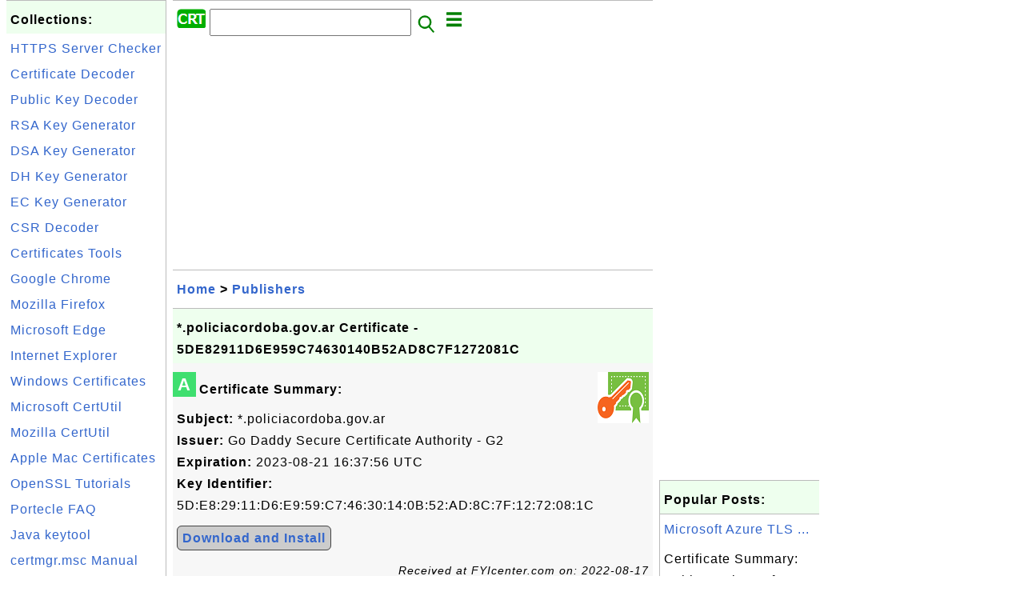

--- FILE ---
content_type: text/html; charset=UTF-8
request_url: http://certificate.fyicenter.com/13977_policiacordoba_gov_ar_Certificate-5DE82911D6E959C74630140B52AD8C7F1272081C.html
body_size: 10384
content:
<html><head>
<meta http-equiv="Content-Type" content="text/html; charset=utf-8"/>
<meta http-equiv="X-UA-Compatible" content="IE=edge"/>
<meta name="description" content="Certificate Summary:  
  Subject:  *.policiacordoba.gov.ar
  Issuer:  Go Daddy Secure Certificate Authority - G2
  Expiration:  "/> 
<meta name="keywords" content="Publishers, Certificate, Security"/>
<meta name="viewport" content="width=device-width,initial-scale=1.0,maximum-scale=1.0,user-scalable=0"/>
<meta name="format-detection" content="telephone=no"/>
<meta name="apple-mobile-web-app-capable" content="yes"/>
<meta name="apple-mobile-web-app-status-bar-style" content="black"/>
<meta property="og:type" content="article"/>
<meta property="og:title" content="*.policiacordoba.gov.ar Certificate - 5DE82911D6E959C74630140B52AD8C7F1272081C"/>
<meta property="og:description" content="Certificate Summary:  
  Subject:  *.policiacordoba.gov.ar
  Issuer:  Go Daddy Secure Certificate Authority - G2
  Expiration:  "/>
<meta property="og:image" content="https://certificate.fyicenter.com/z/_icon_Certificate.png"/>
<link rel="stylesheet" type="text/css" href="_style.css"/>
<title>*.policiacordoba.gov.ar Certificate - 5DE82911D6E959C74630140B52AD8C7F1272081C</title>
<script>
function getCommList(id,op) {
   var req;
   if (window.XMLHttpRequest) {
      req = new XMLHttpRequest();
      req.onreadystatechange = function() {
         if (req.readyState==4 && req.status==200) {
            document.getElementById("getCommList").innerHTML=req.responseText;
         }
      }
      req.open("POST","getCommList.php?ID="+id+"&P="+op,true);
      req.setRequestHeader("Content-type","application/x-www-form-urlencoded");
      req.send("ID="+id+"&P="+op);
   }
}

function getCommForm(id,op) {
   var req;
   var str = "";
   if (op==1) str = "Submit=Submit";
   else str = "ID="+id;
   if (window.XMLHttpRequest) {
      req = new XMLHttpRequest();
      req.onreadystatechange = function() {
         if (req.readyState==4 && req.status==200) {
            getCommList(id,0);
            document.getElementById("getCommForm").innerHTML=req.responseText;
         }
      }
      req.open("POST","getCommForm.php",false);
      req.setRequestHeader("Content-type","application/x-www-form-urlencoded");
      if (frm=document.getElementById('commForm')) {
         var i;
         for (i=0; i<frm.length; i++) {
            str += '&'+frm.elements[i].name+"="+encodeURIComponent(frm.elements[i].value);
         }
      }  
      req.send(str);
   }
}

function topSwitch() {
    var y = document.getElementById("tagsTop");
    if (y.className === "r2") {
        y.className = "none";
    } else {
        y.className = "r2";
    }

    y = document.getElementById("menuTop");
    if (y.className === "r2") {
        y.className = "none";
    } else {
        y.className = "r2";
    }
}
function toggleList(toggle,list) {
  checkboxes = document.getElementsByName(list);
  for(var i=0, n=checkboxes.length;i<n;i++) {
    checkboxes[i].checked = toggle.checked;
  }
}
</script>
<script async src="//pagead2.googlesyndication.com/pagead/js/adsbygoogle.js"></script>
<script>
  (adsbygoogle = window.adsbygoogle || []).push({
    google_ad_client: "ca-pub-4844318048770734",
    enable_page_level_ads: true
  });
</script>
</head>
<body>
<div class="c1" id="left">
<div class="r2" id="links">
<p class="head">Collections:</p>
<p class=link><a href="2246_FYIcenter_HTTPS_Server_Certificate_Checker.html">HTTPS Server Checker</a></p>
<p class=link><a href="1952_FYIcenter_X.509_Certificate_Decoder_and_Viewer.html">Certificate Decoder</a></p>
<p class=link><a href="2145_FYIcenter_Public_Private_Key_Decoder_and_Viewer.html">Public Key Decoder</a></p>
<p class=link><a href="2147_FYIcenter_RSA_Private_Key_Generator.html">RSA Key Generator</a></p>
<p class=link><a href="2249_FYIcenter_DSA_Private_Key_Generator.html">DSA Key Generator</a></p>
<p class=link><a href="3897_FYIcenter_DH_Private_Key_Generator.html">DH Key Generator</a></p>
<p class=link><a href="3898_FYIcenter_EC_Private_Key_Generator.html">EC Key Generator</a></p>
<p class=link><a href="1953_FYIcenter_CSR_Decoder_and_Viewer.html">CSR Decoder</a></p>
<p class=link><a href="2244_Certificates_Tools.html">Certificates Tools</a></p>
<p class=link><a href="1870_Google_Chrome_Certificates_Tutorials.html">Google Chrome</a></p>
<p class=link><a href="1836_Firefox_Certificates_Tutorials.html">Mozilla Firefox</a></p>
<p class=link><a href="12678_Microsoft_Edge_Certificates_Tutorials.html">Microsoft Edge</a></p>
<p class=link><a href="1866_Internet_Explorer_(IE)_Certificates_Tutorials.html">Internet Explorer</a></p>
<p class=link><a href="1945_Windows_Certificates_Tutorials.html">Windows Certificates</a></p>
<p class=link><a href="1660_Microsoft_certutil_-Certificate_Management_Tool.html">Microsoft CertUtil</a></p>
<p class=link><a href="676_Mozilla_certutil_-Certificate_Management_Tool.html">Mozilla CertUtil</a></p>
<p class=link><a href="12689_Apple_Mac_Certificates_Tutorials.html">Apple Mac Certificates</a></p>
<p class=link><a href="1964_OpenSSL_Tutorials.html">OpenSSL Tutorials</a></p>
<p class=link><a href="1744_Portecle_Certificate_Tool-Frequently_Asked_Questions.html">Portecle FAQ</a></p>
<p class=link><a href="135_Java_Keytool_Certificate_Management_Tool.html">Java keytool</a></p>
<p class=link><a href="1877_Certificate_Manager_certmgr.msc_Manual.html">certmgr.msc Manual</a></p>
<p class=link><a href="1845_Revoked_Certificates-Disabled_Permanently.html">Revoked Certificates</a></p>
</div>

<div class="r2" id="links">
<p class="head">Other Resources:</p>
<p class=link><a href="https://sqa.fyicenter.com">Software QA Resources</a></p>
<p class=link><a href="https://dev.fyicenter.com">Developer Resources</a></p>
<p class=link><a href="https://dba.fyicenter.com">DBA Resources</a></p>
<p class=link><a href="https://windows.fyicenter.com">Windows Tutorials</a></p>
<p class=link><a href="https://jar.fyicenter.com">Java JAR Files</a></p>
<p class=link><a href="https://dll.fyicenter.com">DLL Files</a></p>
<p class=link><a href="https://file.fyicenter.com">File Extensions</a></p>
<p class=link><a href="https://certificate.fyicenter.com">Security Certificates</a></p>
<p class=link><a href="https://regex.fyicenter.com">Regular Expression</a></p>
<p class=link><a href="https://link.fyicenter.com">Link Directories</a></p>
<p class=link><a href="https://interview.fyicenter.com">Interview Q &amp; A</a></p>
<p class=link><a href="https://biotech.fyicenter.com">Biotech Resources</a></p>
<p class=link><a href="https://phone.fyicenter.com">Cell Phone Resources</a></p>
<p class=link><a href="https://travel.fyicenter.com">Travel Resources</a></p>
<p class=link><a href="https://faq.fyicenter.com">Frequently Asked Questions</a></p>
<p class=link><a href="https://www.fyicenter.com">FYIcenter Forum</a></p>
</div><script async src="https://pagead2.googlesyndication.com/pagead/js/adsbygoogle.js"></script>
<!-- Certificate Vertical -->
<ins class="adsbygoogle"
     style="display:block"
     data-ad-client="ca-pub-4844318048770734"
     data-ad-slot="3890821628"
     data-ad-format="auto"
     data-full-width-responsive="true"></ins>
<script>
     (adsbygoogle = window.adsbygoogle || []).push({});
</script></div>
<div class="c1" id="center">
<div class="r2" id="header"><form action=index.php method=get><p class="tool"><a href=/index.php><img class=menu src=/_logo.png /></a>&nbsp;<input type=hidden name=K value='' /><input type=text size=25 maxlength=64 name=Q value="" /><input type=image src=/_search.png border=0 alt=Submit />&nbsp;<a href="javascript:void(0);" onclick="topSwitch()"><img class=menu src=/_menu.png></a></p></form></div><div class="none" id="tagsTop"><p class="menu"><span class=link><a href="/index.php?K=29">Android</a></span> <span class=link><a href="/index.php?K=31">Apple Mac</a></span> <span class=link><a href="/index.php?K=27">DH Keys</a></span> <span class=link><a href="/index.php?K=26">DSA Keys</a></span> <span class=link><a href="/index.php?K=28">EC Keys</a></span> <span class=link><a href="/index.php?K=15">Firefox</a></span> <span class=link><a href="/index.php?K=1">General</a></span> <span class=link><a href="/index.php?K=20">Google Chrome</a></span> <span class=link><a href="/index.php?K=16">IE (Internet Explorer)</a></span> <span class=link><a href="/index.php?K=13">Intermediate CA</a></span> <span class=link><a href="/index.php?K=11">Java VM</a></span> <span class=link><a href="/index.php?K=10">JDK Keytool</a></span> <span class=link><a href="/index.php?K=19">Microsoft CertUtil</a></span> <span class=link><a href="/index.php?K=30">Microsoft Edge</a></span> <span class=link><a href="/index.php?K=18">Mozilla CertUtil</a></span> <span class=link><a href="/index.php?K=12">OpenSSL</a></span> <span class=link><a href="/index.php?K=22">Other</a></span> <span class=link><a href="/index.php?K=21">Portecle</a></span> <span class=link><a href="/index.php?K=14">Publishers</a></span> <span class=link><a href="/index.php?K=23">Revoked Certificates</a></span> <span class=link><a href="/index.php?K=7">Root CA</a></span> <span class=link><a href="/index.php?K=25">RSA Keys</a></span> <span class=link><a href="/index.php?K=24">Tools</a></span> <span class=link><a href="/index.php?K=9">Tutorial</a></span> <span class=link><a href="/index.php?K=8">What Is</a></span> <span class=link><a href="/index.php?K=17">Windows</a></span> </p></div><div class="none" id="menuTop"><p class="menu"><span class=link><a href=index.php>Home</a></span> <span class=link><a href=index.php?S=rank>Hot</a></span> <span class=link><a href=1_Internet_Security_Certificate_Information_Center.html>About</a></span> <span class=link><a href=3268_certificate_FYIcenter_com_Links.html>Collections</a></span> <span class=link><a href=list.php>Index</a></span> <span class=link><a href=rss_xml.php>RSS</a></span> <span class=link><a href=atom_xml.php>Atom</a></span> <span class=link><a href=submit.php>Ask</a></span> </p><hr/><p class="menu"><span class=link><a href="http://sqa.fyicenter.com">Tester</a></span> <span class=link><a href="http://dev.fyicenter.com">Developer</a></span> <span class=link><a href="http://dba.fyicenter.com">DBA</a></span> <span class=link><a href="http://windows.fyicenter.com">Windows</a></span> <span class=link><a href="http://jar.fyicenter.com">JAR</a></span> <span class=link><a href="http://dll.fyicenter.com">DLL</a></span> <span class=link><a href="http://file.fyicenter.com">Files</a></span> <span class=link><a href="http://certificate.fyicenter.com">Certificates</a></span> <span class=link><a href="http://regex.fyicenter.com">RegEx</a></span> <span class=link><a href="http://link.fyicenter.com">Links</a></span> <span class=link><a href="http://interview.fyicenter.com">Q&amp;A</a></span> <span class=link><a href="http://biotech.fyicenter.com">Biotech</a></span> <span class=link><a href="http://phone.fyicenter.com">Phones</a></span> <span class=link><a href="http://travel.fyicenter.com">Travel</a></span> <span class=link><a href="http://faq.fyicenter.com">FAQ</a></span> <span class=link><a href="http://www.fyicenter.com">Forum</a></span> </p></div><script async src="https://pagead2.googlesyndication.com/pagead/js/adsbygoogle.js"></script>
<!-- Certificate Horizontal -->
<ins class="adsbygoogle"
     style="display:block"
     data-ad-client="ca-pub-4844318048770734"
     data-ad-slot="3499105230"
     data-ad-format="auto"
     data-full-width-responsive="true"></ins>
<script>
     (adsbygoogle = window.adsbygoogle || []).push({});
</script><div class=r2 id=navs><p class=navs><a href="/index.php">Home</a> > <a href="/index.php?K=14">Publishers</a></p></div><div class=r2 id=detail><p class=head>*.policiacordoba.gov.ar Certificate - 5DE82911D6E959C74630140B52AD8C7F1272081C</p><div class=user><div class=iconL>A</div><p><a href="Download-Certificate.php?ID=13977"><img class="nailR" src="z/_icon_Certificate.png"/></a><p class=lead><b>Certificate Summary:</b></p>
<p><b>Subject:</b> *.policiacordoba.gov.ar
<br><b>Issuer:</b> Go Daddy Secure Certificate Authority - G2
<br><b>Expiration:</b> 2023-08-21 16:37:56 UTC
<br><b>Key Identifier:</b> 5D:E8:29:11:D6:E9:59:C7:46:30:14:0B:52:AD:8C:7F:12:72:08:1C</p>
<p><b><a class="button" href="Download-Certificate.php?ID=13977">Download and Install</a></b></p>
<p class=note>Received at FYIcenter.com on: 2022-08-17
</p></p><p class=text><b>Certificate Detailed Information:</b></p><pre>Name:
/CN=*.policiacordoba.gov.ar

Subject: 
   Common Name (CN): *.policiacordoba.gov.ar
   Organizational Unit Name (OU): 
   Organization Name (O): 
   Locality Name (L): 
   State or Province Name (ST): 
   Country Name (C): 
   Email Address: 
Issuer: 
   Common Name (CN): Go Daddy Secure Certificate Authority - G2
   Organizational Unit Name (OU): http://certs.godaddy.com/repository/
   Organization Name (O): GoDaddy.com, Inc.
   Locality Name (L): Scottsdale
   State or Province Name (ST): Arizona
   Country Name (C): US
   Email Address: 
Valid From: Wed, 20 Jul 2022 16:37:56 +0000 
Valid To: Mon, 21 Aug 2023 16:37:56 +0000 
Serial Number: 5266656833064697975 
Hash: a4b341e4 
Version: 2 
Signature Type: sha256WithRSAEncryption 
Purposes:  
   SSL client 
   SSL server 
   Netscape SSL server 
   S/MIME signing 
   S/MIME encryption 
   CRL signing 
   Any Purpose 
   OCSP helper 
   Time Stamp signing 
Extensions:  
   basicConstraints:
      CA:FALSE 
   extendedKeyUsage:
      TLS Web Server Authentication, TLS Web Client Authentication 
   keyUsage:
      Digital Signature, Key Encipherment 
   crlDistributionPoints:
      
Full Name:
  URI:http://crl.godaddy.com/gdig2s1-4300.crl
 
   certificatePolicies:
      Policy: 2.16.840.1.114413.1.7.23.1
  CPS: http://certificates.godaddy.com/repository/
Policy: 2.23.140.1.2.1
 
   authorityInfoAccess:
      OCSP - URI:http://ocsp.godaddy.com/
CA Issuers - URI:http://certificates.godaddy.com/repository/gdig2.crt
 
   authorityKeyIdentifier:
      keyid:40:C2:BD:27:8E:CC:34:83:30:A2:33:D7:FB:6C:B3:F0:B4:2C:80:CE
 
   subjectAltName:
      DNS:*.policiacordoba.gov.ar, DNS:policiacordoba.gov.ar 
   subjectKeyIdentifier:
      5D:E8:29:11:D6:E9:59:C7:46:30:14:0B:52:AD:8C:7F:12:72:08:1C 
   ct_precert_scts:
      Signed Certificate Timestamp:
    Version   : v1 (0x0)
    Log ID    : E8:3E:D0:DA:3E:F5:06:35:32:E7:57:28:BC:89:6B:C9:
                03:D3:CB:D1:11:6B:EC:EB:69:E1:77:7D:6D:06:BD:6E
    Timestamp : Jul 20 16:37:57.673 2022 GMT
    Extensions: none
    Signature : ecdsa-with-SHA256
                30:45:02:20:26:AB:C6:90:F3:91:35:8B:9F:BB:B4:5C:
                4F:AC:D8:6D:D9:94:7A:AB:70:20:10:0C:93:8D:EA:EC:
                1C:FE:76:3C:02:21:00:E7:43:5B:2C:22:29:4A:3F:C1:
                E5:D8:CD:D7:F4:3A:5D:C8:24:93:F8:CE:08:FF:5B:B0:
                65:05:3F:B3:36:8C:09
Signed Certificate Timestamp:
    Version   : v1 (0x0)
    Log ID    : 35:CF:19:1B:BF:B1:6C:57:BF:0F:AD:4C:6D:42:CB:BB:
                B6:27:20:26:51:EA:3F:E1:2A:EF:A8:03:C3:3B:D6:4C
    Timestamp : Jul 20 16:37:57.955 2022 GMT
    Extensions: none
    Signature : ecdsa-with-SHA256
                30:46:02:21:00:C5:69:35:73:14:0F:8C:58:EE:BF:92:
                E0:F8:FD:64:21:0D:B5:D7:65:12:E0:BE:FD:2A:66:4E:
                25:15:48:5E:FD:02:21:00:BD:BB:7B:26:55:4E:0A:D6:
                96:22:20:89:15:FC:46:D8:59:64:CF:0C:5F:48:4D:6A:
                0F:63:3D:83:62:2C:A9:05
Signed Certificate Timestamp:
    Version   : v1 (0x0)
    Log ID    : 7A:32:8C:54:D8:B7:2D:B6:20:EA:38:E0:52:1E:E9:84:
                16:70:32:13:85:4D:3B:D2:2B:C1:3A:57:A3:52:EB:52
    Timestamp : Jul 20 16:37:58.181 2022 GMT
    Extensions: none
    Signature : ecdsa-with-SHA256
                30:45:02:21:00:F7:A4:FE:E0:8D:A6:B6:5F:21:AC:F1:
                68:A3:1F:B1:1B:09:0B:DC:C1:35:23:A6:54:52:D2:87:
                FD:AC:BA:FC:00:02:20:6E:C6:87:34:69:61:2B:6E:52:
                6A:CF:D2:58:72:24:8F:16:0B:F0:78:8D:B4:AA:14:DB:
                1B:33:B9:8F:1B:30:49 
</pre><p class=text><b>Certificate in PEM Format:</b></p><pre>-----BEGIN CERTIFICATE-----
MIIGqzCCBZOgAwIBAgIISRbsfFi0gHcwDQYJKoZIhvcNAQELBQAwgbQxCzAJBgNV
BAYTAlVTMRAwDgYDVQQIEwdBcml6b25hMRMwEQYDVQQHEwpTY290dHNkYWxlMRow
GAYDVQQKExFHb0RhZGR5LmNvbSwgSW5jLjEtMCsGA1UECxMkaHR0cDovL2NlcnRz
LmdvZGFkZHkuY29tL3JlcG9zaXRvcnkvMTMwMQYDVQQDEypHbyBEYWRkeSBTZWN1
cmUgQ2VydGlmaWNhdGUgQXV0aG9yaXR5IC0gRzIwHhcNMjIwNzIwMTYzNzU2WhcN
MjMwODIxMTYzNzU2WjAiMSAwHgYDVQQDDBcqLnBvbGljaWFjb3Jkb2JhLmdvdi5h
cjCCASIwDQYJKoZIhvcNAQEBBQADggEPADCCAQoCggEBAOHOoROsKwOZQBLzNNfZ
eUcyeTOhS+dTmEeXY7rf02dJgC6u1KCtUEy/46ZWbgvDv9RaVS725CW6zDxgVUfv
qs9ITxnG77nfBhPD8peqsNTtaGLc+lQbwevBwRu7T11iLZbdUZgS6JeppF6jZrXS
43S5/kJ99vgKBsN6hXjSpP2abC2xJZeGR4ibIfHYfKd0LAjMH8/cNTYZRV2ThDco
D7X/DmH8wMfkr9GOzuVgyRy01xPhzCLeSOk1qi94AD2SUYxP/YTuGwS9i38L/CWa
RAjHbwpmIP0ERdqFKxnYex2B+fe2oyQ/nDpLnLtKGWqljrv1q8yRjB8kshgJM1kC
TUMCAwEAAaOCA1AwggNMMAwGA1UdEwEB/wQCMAAwHQYDVR0lBBYwFAYIKwYBBQUH
AwEGCCsGAQUFBwMCMA4GA1UdDwEB/wQEAwIFoDA4BgNVHR8EMTAvMC2gK6Aphido
dHRwOi8vY3JsLmdvZGFkZHkuY29tL2dkaWcyczEtNDMwMC5jcmwwXQYDVR0gBFYw
VDBIBgtghkgBhv1tAQcXATA5MDcGCCsGAQUFBwIBFitodHRwOi8vY2VydGlmaWNh
dGVzLmdvZGFkZHkuY29tL3JlcG9zaXRvcnkvMAgGBmeBDAECATB2BggrBgEFBQcB
AQRqMGgwJAYIKwYBBQUHMAGGGGh0dHA6Ly9vY3NwLmdvZGFkZHkuY29tLzBABggr
BgEFBQcwAoY0aHR0cDovL2NlcnRpZmljYXRlcy5nb2RhZGR5LmNvbS9yZXBvc2l0
b3J5L2dkaWcyLmNydDAfBgNVHSMEGDAWgBRAwr0njsw0gzCiM9f7bLPwtCyAzjA5
BgNVHREEMjAwghcqLnBvbGljaWFjb3Jkb2JhLmdvdi5hcoIVcG9saWNpYWNvcmRv
YmEuZ292LmFyMB0GA1UdDgQWBBRd6CkR1ulZx0YwFAtSrYx/EnIIHDCCAX8GCisG
AQQB1nkCBAIEggFvBIIBawFpAHYA6D7Q2j71BjUy51covIlryQPTy9ERa+zraeF3
fW0GvW4AAAGCHHklKQAABAMARzBFAiAmq8aQ85E1i5+7tFxPrNht2ZR6q3AgEAyT
jersHP52PAIhAOdDWywiKUo/weXYzdf0Ol3IJJP4zgj/W7BlBT+zNowJAHcANc8Z
G7+xbFe/D61MbULLu7YnICZR6j/hKu+oA8M71kwAAAGCHHkmQwAABAMASDBGAiEA
xWk1cxQPjFjuv5Lg+P1kIQ2112US4L79KmZOJRVIXv0CIQC9u3smVU4K1pYiIIkV
/EbYWWTPDF9ITWoPYz2DYiypBQB2AHoyjFTYty22IOo44FIe6YQWcDIThU070ivB
OlejUutSAAABghx5JyUAAAQDAEcwRQIhAPek/uCNprZfIazxaKMfsRsJC9zBNSOm
VFLSh/2suvwAAiBuxoc0aWErblJqz9JYciSPFgvweI20qhTbGzO5jxswSTANBgkq
hkiG9w0BAQsFAAOCAQEAPSe9CXnaP4gWiJH3siSGaVg78rya9G1ndPBZ72S1xcz6
1tqWvR83Soh2Td1pQFL8/51AYRbY8S+B2ed4xv1uJvamxQhl9mW87+WcDIdmsEOO
MPu/10+B2P7Mt1a0zLDnTGgiU1gH9yLgANLmQ5aXOXxV6FH7TUEMOGFyRSlVTAvj
V0IlNsVkAgP9QWDh4TfxCVgIAz0xwqvyEiXRzz67R3/uXQP98o5Z9uFmApXm4p9e
SpxcwpnDSGMIDiTE07M91zjyopKV6Bgu3kZqanI3i1D2YUp2JWFEo3Hwz4ezT6jV
9VWUTRFjELX7xVDxiVLR4wazOJRWO01JXi2FFMJS0A==
-----END CERTIFICATE-----
</pre><p class=text><b>Related Certificate(s):</b></p><pre>ID      Subject          Issuer           Expiration Key Identifier   Relation   
        *.policiacordob… Go Daddy Secure… 2023-08-21 5DE82911D6E959C… This Cert
        --------------------------------------------------
<a href='3352_Go_Daddy_Secure_Certificate_Authority-G2_Certificate-40C2BD278ECC348330A233D7FB6CB3F0B42C80CE.html'>3352   </a> Go Daddy Secure… Go Daddy Root C… 2031-05-03 40C2BD278ECC348… Parent Cert
</pre><p class=text><b>Public Key Detailed Information:</b></p><pre>Key Details:
   Type: RSA
   Size (bits): 2048
   Modulus (n): 
e1cea113ac2b03994012f334d7d97947327933a14be75398479763badfd36749
802eaed4a0ad504cbfe3a6566e0bc3bfd45a552ef6e425bacc3c605547efaacf
484f19c6efb9df0613c3f297aab0d4ed6862dcfa541bc1ebc1c11bbb4f5d622d
96dd519812e897a9a45ea366b5d2e374b9fe427df6f80a06c37a8578d2a4fd9a
6c2db125978647889b21f1d87ca7742c08cc1fcfdc353619455d938437280fb5
ff0e61fcc0c7e4afd18ecee560c91cb4d713e1cc22de48e935aa2f78003d9251
8c4ffd84ee1b04bd8b7f0bfc259a4408c76f0a6620fd0445da852b19d87b1d81
f9f7b6a3243f9c3a4b9cbb4a196aa58ebbf5abcc918c1f24b218093359024d43
   Public Exponent (e): 65537 (0x010001)
</pre><script async src="https://pagead2.googlesyndication.com/pagead/js/adsbygoogle.js"></script>
<ins class="adsbygoogle"
     style="display:block; text-align:center;"
     data-ad-layout="in-article"
     data-ad-format="fluid"
     data-ad-client="ca-pub-4844318048770734"
     data-ad-slot="2855219350"></ins>
<script>
     (adsbygoogle = window.adsbygoogle || []).push({});
</script><p class=text><b>Public Key in PEM Format:</b></p><pre>-----BEGIN PUBLIC KEY-----
MIIBIjANBgkqhkiG9w0BAQEFAAOCAQ8AMIIBCgKCAQEA4c6hE6wrA5lAEvM019l5
RzJ5M6FL51OYR5djut/TZ0mALq7UoK1QTL/jplZuC8O/1FpVLvbkJbrMPGBVR++q
z0hPGcbvud8GE8Pyl6qw1O1oYtz6VBvB68HBG7tPXWItlt1RmBLol6mkXqNmtdLj
dLn+Qn32+AoGw3qFeNKk/ZpsLbEll4ZHiJsh8dh8p3QsCMwfz9w1NhlFXZOENygP
tf8OYfzAx+Sv0Y7O5WDJHLTXE+HMIt5I6TWqL3gAPZJRjE/9hO4bBL2Lfwv8JZpE
CMdvCmYg/QRF2oUrGdh7HYH597ajJD+cOkucu0oZaqWOu/WrzJGMHySyGAkzWQJN
QwIDAQAB
-----END PUBLIC KEY-----
</pre><p class=text style='color: red'><b>Identical or Similar Keys:</b> We found that the public key in this certificate matches key(s) recorded previously.</p><pre>ID      Type Size Pri/Pub Key Identifier   Date       Comparison 
<a href='13978_RSA_2048-Bit_Public_Key-5DE82911D6E959C74630140B52AD8C7F1272081C.html'>13978  </a> RSA  2048 Public  5DE82911D6E959C… 2022-08-17 Same Key ID
</pre></div><p class=note>&#x270d;: FYIcetner.com</p><p class=note>2022-08-26, 971&#x1f44d;, 0&#x1F4AC;</p></div><div id=getCommForm><script language=JavaScript>getCommForm(13977);</script></div><div id=getCommList><script language=JavaScript>getCommList(13977,0);</script></div><div class=r2 id=related><p class=head>Related Topics:</p><div class=r2 id=item><p class=item><a href='13983_xn--d1acpjx3f_xn--p1ai_Certificate-9EF461B25E7354428105C958365B20A272427043.html'><img class=nailL src='z/_icon_Certificate.png' /><span class=head>*.xn--d1acpjx3f.xn--p1ai Certificate - 9EF461B25E7354428105C958365B20A272427043</span><br/><span class=body>Certificate Summary: Subject: *.xn--d1acpjx3f.xn--p1ai Issuer: GlobalSign ECC OV SSL CA 2018 Expiration: 2022-09-01 20:59:59 UTC Key Identifier: 9E:F4:61:B2:5E:73:54:42:81:05: C9:58:36:5B:20:A2:72:42:70:43Received at FYIcenter.com on: 2022-08-18 </span></a> <span class=userF>2022-09-12, &#x223c;1262&#x1f525;, 0&#x1F4AC;</span></p></div>
<div class=r2 id=item><p class=item><a href='13973_launchpad_net_Certificate-63CC1D3E7FEFFDE61BA536A639CE95340178D88F.html'><img class=nailL src='z/_icon_Certificate.png' /><span class=head>launchpad.net Certificate - 63CC1D3E7FEFFDE61BA536A639CE95340178D88F</span><br/><span class=body>Certificate Summary: Subject: launchpad.net Issuer: R3 Expiration: 2022-10-14 19:20:36 UTC Key Identifier: 63:CC:1D:3E:7F:EF:FD:E6:1B:A5: 36:A6:39:CE:95:34:01:78:D8:8FReceived at FYIcenter.com on: 2022-08-16 </span></a> <span class=userF>2022-08-26, &#x223c;1032&#x1f525;, 0&#x1F4AC;</span></p></div>
<div class=r2 id=item><p class=item><a href='13979_dtf_ru_Certificate-E10105F55C6F05D2D8D8C0A1ED1A337FF5DCBC30.html'><img class=nailL src='z/_icon_Certificate.png' /><span class=head>*.dtf.ru Certificate - E10105F55C6F05D2D8D8C0A1ED1A337FF5DCBC30</span><br/><span class=body>Certificate Summary: Subject: *.dtf.ru Issuer: E1 Expiration: 2022-10-09 10:25:20 UTC Key Identifier: E1:01:05:F5:5C:6F:05:D2:D8:D8: C0:A1:ED:1A:33:7F:F5:DC:BC:30Received at FYIcenter.com on: 2022-08-18 </span></a> <span class=userF>2022-09-12, &#x223c;1028&#x1f525;, 0&#x1F4AC;</span></p></div>
<div class=r2 id=item><p class=item><a href='13977_policiacordoba_gov_ar_Certificate-5DE82911D6E959C74630140B52AD8C7F1272081C.html'><img class=nailL src='z/_icon_Certificate.png' /><span class=head>*.policiacordoba.gov.ar Certificate - 5DE82911D6E959C74630140B52AD8C7F1272081C</span><br/><span class=body>Certificate Summary: Subject: *.policiacordoba.gov.ar Issuer: Go Daddy Secure Certificate Authority - G2 Expiration: 2023-08-21 16:37:56 UTC Key Identifier: 5D:E8:29:11:D6:E9:59:C7:46:30: 14:0B:52:AD:8C:7F:12:72:08:1CReceived at FYIcenter.com on: 2022-08-17 </span></a> <span class=userF>2022-08-26, &#x223c;972&#x1f525;, 0&#x1F4AC;</span></p></div>
<div class=r2 id=item><script async src="https://pagead2.googlesyndication.com/pagead/js/adsbygoogle.js"></script>
<ins class="adsbygoogle"
     style="display:block"
     data-ad-format="fluid"
     data-ad-layout-key="-h6-2b+l-25+if"
     data-ad-client="ca-pub-4844318048770734"
     data-ad-slot="5723666090"></ins>
<script>
     (adsbygoogle = window.adsbygoogle || []).push({});
</script></div>
<div class=r2 id=item><p class=item><a href='13975_Infrabel_Certificate-9DF87C36760B240562431EE5539314B48D42C65A.html'><img class=nailL src='z/_icon_Certificate.png' /><span class=head>Infrabel Certificate - 9DF87C36760B240562431EE5539314B48D42C65A</span><br/><span class=body>Certificate Summary: Subject: Infrabel Issuer: Infrabel Expiration: 2030-07-30 06:57:42 UTC Key Identifier: 9D:F8:7C:36:76:0B:24:05:62:43: 1E:E5:53:93:14:B4:8D:42:C6:5AReceived at FYIcenter.com on: 2022-08-17 </span></a> <span class=userF>2022-08-26, &#x223c;942&#x1f525;, 0&#x1F4AC;</span></p></div>
<div class=r2 id=item><p class=item><a href='13980_EC_256-Bit_Public_Key-E10105F55C6F05D2D8D8C0A1ED1A337FF5DCBC30.html'><img class=nailL src='z/_icon_Public_Private_Key.png' /><span class=head>EC 256-Bit Public Key - E10105F55C6F05D2D8D8C0A1ED1A337FF5DCBC30</span><br/><span class=body>Key Summary: Type: EC 256-Bit Public Key Identifier: E1:01:05:F5:5C:6F:05:D2:D8:D8: C0:A1:ED:1A:33:7F:F5:DC:BC:30Name: *.dtf.ru Received at FYIcenter.com on: 2022-08-18 </span></a> <span class=userF>2022-09-12, &#x223c;684&#x1f525;, 0&#x1F4AC;</span></p></div>
<div class=r2 id=item><p class=item><a href='13978_RSA_2048-Bit_Public_Key-5DE82911D6E959C74630140B52AD8C7F1272081C.html'><img class=nailL src='z/_icon_Public_Private_Key.png' /><span class=head>RSA 2048-Bit Public Key - 5DE82911D6E959C74630140B52AD8C7F1272081C</span><br/><span class=body>Key Summary: Type: RSA 2048-Bit Public Key Identifier: 5D:E8:29:11:D6:E9:59:C7:46:30: 14:0B:52:AD:8C:7F:12:72:08:1CName: *.policiacordoba.gov.ar Received at FYIcenter.com on: 2022-08-17 </span></a> <span class=userF>2022-09-12, &#x223c;664&#x1f525;, 0&#x1F4AC;</span></p></div>
<div class=r2 id=item><p class=item><a href='13971_EC_256-Bit_Public_Key-78AA72C671696814B559B19E8B6E2B4087423B1E.html'><img class=nailL src='z/_icon_Public_Private_Key.png' /><span class=head>EC 256-Bit Public Key - 78AA72C671696814B559B19E8B6E2B4087423B1E</span><br/><span class=body>Key Summary: Type: EC 256-Bit Public Key Identifier: 78:AA:72:C6:71:69:68:14:B5:59: B1:9E:8B:6E:2B:40:87:42:3B:1EName: github.com Received at FYIcenter.com on: 2022-08-16 </span></a> <span class=userF>2022-08-26, &#x223c;581&#x1f525;, 0&#x1F4AC;</span></p></div>
<div class=r2 id=item><p class=item><a href='13976_RSA_2048-Bit_Public_Key-9DF87C36760B240562431EE5539314B48D42C65A.html'><img class=nailL src='z/_icon_Public_Private_Key.png' /><span class=head>RSA 2048-Bit Public Key - 9DF87C36760B240562431EE5539314B48D42C65A</span><br/><span class=body>Key Summary: Type: RSA 2048-Bit Public Key Identifier: 9D:F8:7C:36:76:0B:24:05:62:43: 1E:E5:53:93:14:B4:8D:42:C6:5AName: Infrabel Received at FYIcenter.com on: 2022-08-17 </span></a> <span class=userF>2022-08-26, &#x223c;557&#x1f525;, 0&#x1F4AC;</span></p></div>
<div class=r2 id=item><p class=item><a href='13984_EC_256-Bit_Public_Key-9EF461B25E7354428105C958365B20A272427043.html'><img class=nailL src='z/_icon_Public_Private_Key.png' /><span class=head>EC 256-Bit Public Key - 9EF461B25E7354428105C958365B20A272427043</span><br/><span class=body>Key Summary: Type: EC 256-Bit Public Key Identifier: 9E:F4:61:B2:5E:73:54:42:81:05: C9:58:36:5B:20:A2:72:42:70:43Name: *.xn--d1acpjx3f.xn--p1ai Received at FYIcenter.com on: 2022-08-18 </span></a> <span class=userF>2022-09-12, &#x223c;500&#x1f525;, 0&#x1F4AC;</span></p></div>
</div><script async src="https://pagead2.googlesyndication.com/pagead/js/adsbygoogle.js"></script>
<!-- Certificate Horizontal -->
<ins class="adsbygoogle"
     style="display:block"
     data-ad-client="ca-pub-4844318048770734"
     data-ad-slot="3499105230"
     data-ad-format="auto"
     data-full-width-responsive="true"></ins>
<script>
     (adsbygoogle = window.adsbygoogle || []).push({});
</script><div class="r2" id="tags"><p class="menu"><span class=link><a href="/index.php?K=29">Android</a></span> <span class=link><a href="/index.php?K=31">Apple Mac</a></span> <span class=link><a href="/index.php?K=27">DH Keys</a></span> <span class=link><a href="/index.php?K=26">DSA Keys</a></span> <span class=link><a href="/index.php?K=28">EC Keys</a></span> <span class=link><a href="/index.php?K=15">Firefox</a></span> <span class=link><a href="/index.php?K=1">General</a></span> <span class=link><a href="/index.php?K=20">Google Chrome</a></span> <span class=link><a href="/index.php?K=16">IE (Internet Explorer)</a></span> <span class=link><a href="/index.php?K=13">Intermediate CA</a></span> <span class=link><a href="/index.php?K=11">Java VM</a></span> <span class=link><a href="/index.php?K=10">JDK Keytool</a></span> <span class=link><a href="/index.php?K=19">Microsoft CertUtil</a></span> <span class=link><a href="/index.php?K=30">Microsoft Edge</a></span> <span class=link><a href="/index.php?K=18">Mozilla CertUtil</a></span> <span class=link><a href="/index.php?K=12">OpenSSL</a></span> <span class=link><a href="/index.php?K=22">Other</a></span> <span class=link><a href="/index.php?K=21">Portecle</a></span> <span class=link><a href="/index.php?K=14">Publishers</a></span> <span class=link><a href="/index.php?K=23">Revoked Certificates</a></span> <span class=link><a href="/index.php?K=7">Root CA</a></span> <span class=link><a href="/index.php?K=25">RSA Keys</a></span> <span class=link><a href="/index.php?K=24">Tools</a></span> <span class=link><a href="/index.php?K=9">Tutorial</a></span> <span class=link><a href="/index.php?K=8">What Is</a></span> <span class=link><a href="/index.php?K=17">Windows</a></span> </p></div><div class="r2" id="menu"><p class="menu"><span class=link><a href=index.php>Home</a></span> <span class=link><a href=index.php?S=rank>Hot</a></span> <span class=link><a href=1_Internet_Security_Certificate_Information_Center.html>About</a></span> <span class=link><a href=3268_certificate_FYIcenter_com_Links.html>Collections</a></span> <span class=link><a href=list.php>Index</a></span> <span class=link><a href=rss_xml.php>RSS</a></span> <span class=link><a href=atom_xml.php>Atom</a></span> <span class=link><a href=submit.php>Ask</a></span> </p><hr/><p class="menu"><span class=link><a href="http://sqa.fyicenter.com">Tester</a></span> <span class=link><a href="http://dev.fyicenter.com">Developer</a></span> <span class=link><a href="http://dba.fyicenter.com">DBA</a></span> <span class=link><a href="http://windows.fyicenter.com">Windows</a></span> <span class=link><a href="http://jar.fyicenter.com">JAR</a></span> <span class=link><a href="http://dll.fyicenter.com">DLL</a></span> <span class=link><a href="http://file.fyicenter.com">Files</a></span> <span class=link><a href="http://certificate.fyicenter.com">Certificates</a></span> <span class=link><a href="http://regex.fyicenter.com">RegEx</a></span> <span class=link><a href="http://link.fyicenter.com">Links</a></span> <span class=link><a href="http://interview.fyicenter.com">Q&amp;A</a></span> <span class=link><a href="http://biotech.fyicenter.com">Biotech</a></span> <span class=link><a href="http://phone.fyicenter.com">Phones</a></span> <span class=link><a href="http://travel.fyicenter.com">Travel</a></span> <span class=link><a href="http://faq.fyicenter.com">FAQ</a></span> <span class=link><a href="http://www.fyicenter.com">Forum</a></span> </p></div><div class="r2" id="footer"><p class=foot>Copyright &#169; 2026 FYIcenter.com</p><p class=foot>All rights in the contents of this web site are reserved by the individual author. fyicenter.com does not guarantee the truthfulness, accuracy, or reliability of any contents.</p></div></div>
<div class="c1" id="right">
<script async src="https://pagead2.googlesyndication.com/pagead/js/adsbygoogle.js"></script>
<!-- Certificate Vertical -->
<ins class="adsbygoogle"
     style="display:block"
     data-ad-client="ca-pub-4844318048770734"
     data-ad-slot="3890821628"
     data-ad-format="auto"
     data-full-width-responsive="true"></ins>
<script>
     (adsbygoogle = window.adsbygoogle || []).push({});
</script><div class=r2 id=hot><p class="head">Popular Posts:</p></div><div class=r2 id=hot><p class=link><a href='13147_Microsoft_Azure_TLS_Issuing_CA_06_Certificate-D5C1673AC2A39DF477525B59123829E65568BBA5.html'>Microsoft Azure TLS ...</a></p><p class=text>Certificate Summary: Subject: Microsoft Azure TLS Issuing CA 06 Issuer: DigiCert Global Root G2 Expi... </p></div><div class=r2 id=hot><p class=link><a href='436_makecert_exe-sv_-Create_Private_Key_File.html'>"makecert.exe -sv" -...</a></p><p class=text>How to create my private key and store it in a file using "makecert.exe"? If you want to create a pr... </p></div><div class=r2 id=hot><p class=link><a href='878_www_linkedin_com_Production_Operations_Group_LinkedIn_Corpo_.html'>www.linkedin.com, Pr...</a></p><p class=text>Certificate summary - Owner: www.linkedin.com, Production Operations Group, LinkedIn Corporation, L=... </p></div><div class=r2 id=hot><p class=link><a href='853_www_elance_com_techops_Elance_Inc_STREET%3D441_Logue_Ave_L%3D_.html'>www.elance.com, tech...</a></p><p class=text>Certificate summary - Owner: www.elance.com, techops, Elance Inc, STREET=441 Logue Ave, L=Mountain V... </p></div><div class=r2 id=hot><p class=link><a href='1857_DigiNotar_Fraudulent_Certificates.html'>DigiNotar Fraudulent...</a></p><p class=text>What are DigiNotar Fraudulent Certificates? DigiNotar Fraudulent Certificate refer to the wildcard c... </p></div></div>
</body></html>


--- FILE ---
content_type: text/html; charset=UTF-8
request_url: http://certificate.fyicenter.com/getCommForm.php
body_size: 395
content:
<div class=r2 id=commFormDiv><form id=commForm><p class=head>Submit Your Comment:</p><p class=text><input type=hidden name=ID value=13977><input type=hidden name=Q value="oWkjah5XNjCpiCF99SoOgg==">Please write meaningful comments. Thanks! &#x263A;<br/><textarea name=Comment rows=5 wrap=virtual></textarea><p/><p class=text>Your Name: <input type=text size=23 maxlength=32 name=Author value=""></p><p class=text>Let (a,b)=(10,3), what is a&#x002B;b? <input type=text size=3 maxlength=10 name=A></p><p class=text>(All fields are required.) <button type=button onclick='getCommForm(13977,1);'>Submit</button></p></form></div>

--- FILE ---
content_type: text/html; charset=utf-8
request_url: https://www.google.com/recaptcha/api2/aframe
body_size: 267
content:
<!DOCTYPE HTML><html><head><meta http-equiv="content-type" content="text/html; charset=UTF-8"></head><body><script nonce="v1l1Xj72oMYJsNaGws5xHw">/** Anti-fraud and anti-abuse applications only. See google.com/recaptcha */ try{var clients={'sodar':'https://pagead2.googlesyndication.com/pagead/sodar?'};window.addEventListener("message",function(a){try{if(a.source===window.parent){var b=JSON.parse(a.data);var c=clients[b['id']];if(c){var d=document.createElement('img');d.src=c+b['params']+'&rc='+(localStorage.getItem("rc::a")?sessionStorage.getItem("rc::b"):"");window.document.body.appendChild(d);sessionStorage.setItem("rc::e",parseInt(sessionStorage.getItem("rc::e")||0)+1);localStorage.setItem("rc::h",'1769151073004');}}}catch(b){}});window.parent.postMessage("_grecaptcha_ready", "*");}catch(b){}</script></body></html>